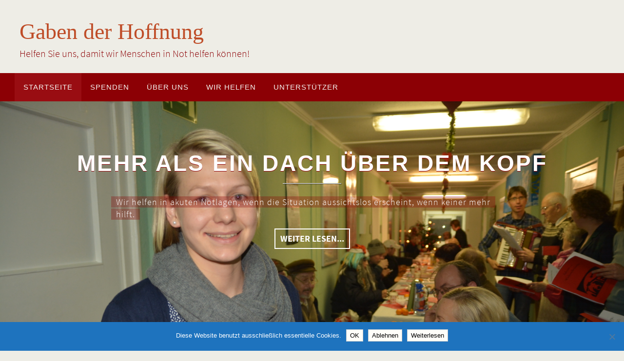

--- FILE ---
content_type: text/html; charset=UTF-8
request_url: https://gaben-der-hoffnung.de/page/7/
body_size: 17256
content:
<!DOCTYPE html>
<html lang="de">
<head>
<meta name="viewport" content="width=device-width, user-scalable=yes, initial-scale=1.0, minimum-scale=1.0, maximum-scale=3.0">
<meta http-equiv="Content-Type" content="text/html; charset=UTF-8" />
<link rel="profile" href="http://gmpg.org/xfn/11" />
<link rel="pingback" href="https://gaben-der-hoffnung.de/xmlrpc.php" />
<title>Gaben der Hoffnung &#8211; Seite 7 &#8211; Helfen Sie uns, damit wir Menschen in Not helfen können!</title>
<meta name='robots' content='max-image-preview:large' />
<link rel="alternate" type="application/rss+xml" title="Gaben der Hoffnung &raquo; Feed" href="https://gaben-der-hoffnung.de/feed/" />
<link rel="alternate" type="application/rss+xml" title="Gaben der Hoffnung &raquo; Kommentar-Feed" href="https://gaben-der-hoffnung.de/comments/feed/" />
<style id='wp-img-auto-sizes-contain-inline-css' type='text/css'>
img:is([sizes=auto i],[sizes^="auto," i]){contain-intrinsic-size:3000px 1500px}
/*# sourceURL=wp-img-auto-sizes-contain-inline-css */
</style>
<style id='wp-emoji-styles-inline-css' type='text/css'>

	img.wp-smiley, img.emoji {
		display: inline !important;
		border: none !important;
		box-shadow: none !important;
		height: 1em !important;
		width: 1em !important;
		margin: 0 0.07em !important;
		vertical-align: -0.1em !important;
		background: none !important;
		padding: 0 !important;
	}
/*# sourceURL=wp-emoji-styles-inline-css */
</style>
<style id='wp-block-library-inline-css' type='text/css'>
:root{--wp-block-synced-color:#7a00df;--wp-block-synced-color--rgb:122,0,223;--wp-bound-block-color:var(--wp-block-synced-color);--wp-editor-canvas-background:#ddd;--wp-admin-theme-color:#007cba;--wp-admin-theme-color--rgb:0,124,186;--wp-admin-theme-color-darker-10:#006ba1;--wp-admin-theme-color-darker-10--rgb:0,107,160.5;--wp-admin-theme-color-darker-20:#005a87;--wp-admin-theme-color-darker-20--rgb:0,90,135;--wp-admin-border-width-focus:2px}@media (min-resolution:192dpi){:root{--wp-admin-border-width-focus:1.5px}}.wp-element-button{cursor:pointer}:root .has-very-light-gray-background-color{background-color:#eee}:root .has-very-dark-gray-background-color{background-color:#313131}:root .has-very-light-gray-color{color:#eee}:root .has-very-dark-gray-color{color:#313131}:root .has-vivid-green-cyan-to-vivid-cyan-blue-gradient-background{background:linear-gradient(135deg,#00d084,#0693e3)}:root .has-purple-crush-gradient-background{background:linear-gradient(135deg,#34e2e4,#4721fb 50%,#ab1dfe)}:root .has-hazy-dawn-gradient-background{background:linear-gradient(135deg,#faaca8,#dad0ec)}:root .has-subdued-olive-gradient-background{background:linear-gradient(135deg,#fafae1,#67a671)}:root .has-atomic-cream-gradient-background{background:linear-gradient(135deg,#fdd79a,#004a59)}:root .has-nightshade-gradient-background{background:linear-gradient(135deg,#330968,#31cdcf)}:root .has-midnight-gradient-background{background:linear-gradient(135deg,#020381,#2874fc)}:root{--wp--preset--font-size--normal:16px;--wp--preset--font-size--huge:42px}.has-regular-font-size{font-size:1em}.has-larger-font-size{font-size:2.625em}.has-normal-font-size{font-size:var(--wp--preset--font-size--normal)}.has-huge-font-size{font-size:var(--wp--preset--font-size--huge)}.has-text-align-center{text-align:center}.has-text-align-left{text-align:left}.has-text-align-right{text-align:right}.has-fit-text{white-space:nowrap!important}#end-resizable-editor-section{display:none}.aligncenter{clear:both}.items-justified-left{justify-content:flex-start}.items-justified-center{justify-content:center}.items-justified-right{justify-content:flex-end}.items-justified-space-between{justify-content:space-between}.screen-reader-text{border:0;clip-path:inset(50%);height:1px;margin:-1px;overflow:hidden;padding:0;position:absolute;width:1px;word-wrap:normal!important}.screen-reader-text:focus{background-color:#ddd;clip-path:none;color:#444;display:block;font-size:1em;height:auto;left:5px;line-height:normal;padding:15px 23px 14px;text-decoration:none;top:5px;width:auto;z-index:100000}html :where(.has-border-color){border-style:solid}html :where([style*=border-top-color]){border-top-style:solid}html :where([style*=border-right-color]){border-right-style:solid}html :where([style*=border-bottom-color]){border-bottom-style:solid}html :where([style*=border-left-color]){border-left-style:solid}html :where([style*=border-width]){border-style:solid}html :where([style*=border-top-width]){border-top-style:solid}html :where([style*=border-right-width]){border-right-style:solid}html :where([style*=border-bottom-width]){border-bottom-style:solid}html :where([style*=border-left-width]){border-left-style:solid}html :where(img[class*=wp-image-]){height:auto;max-width:100%}:where(figure){margin:0 0 1em}html :where(.is-position-sticky){--wp-admin--admin-bar--position-offset:var(--wp-admin--admin-bar--height,0px)}@media screen and (max-width:600px){html :where(.is-position-sticky){--wp-admin--admin-bar--position-offset:0px}}

/*# sourceURL=wp-block-library-inline-css */
</style><style id='global-styles-inline-css' type='text/css'>
:root{--wp--preset--aspect-ratio--square: 1;--wp--preset--aspect-ratio--4-3: 4/3;--wp--preset--aspect-ratio--3-4: 3/4;--wp--preset--aspect-ratio--3-2: 3/2;--wp--preset--aspect-ratio--2-3: 2/3;--wp--preset--aspect-ratio--16-9: 16/9;--wp--preset--aspect-ratio--9-16: 9/16;--wp--preset--color--black: #000000;--wp--preset--color--cyan-bluish-gray: #abb8c3;--wp--preset--color--white: #ffffff;--wp--preset--color--pale-pink: #f78da7;--wp--preset--color--vivid-red: #cf2e2e;--wp--preset--color--luminous-vivid-orange: #ff6900;--wp--preset--color--luminous-vivid-amber: #fcb900;--wp--preset--color--light-green-cyan: #7bdcb5;--wp--preset--color--vivid-green-cyan: #00d084;--wp--preset--color--pale-cyan-blue: #8ed1fc;--wp--preset--color--vivid-cyan-blue: #0693e3;--wp--preset--color--vivid-purple: #9b51e0;--wp--preset--gradient--vivid-cyan-blue-to-vivid-purple: linear-gradient(135deg,rgb(6,147,227) 0%,rgb(155,81,224) 100%);--wp--preset--gradient--light-green-cyan-to-vivid-green-cyan: linear-gradient(135deg,rgb(122,220,180) 0%,rgb(0,208,130) 100%);--wp--preset--gradient--luminous-vivid-amber-to-luminous-vivid-orange: linear-gradient(135deg,rgb(252,185,0) 0%,rgb(255,105,0) 100%);--wp--preset--gradient--luminous-vivid-orange-to-vivid-red: linear-gradient(135deg,rgb(255,105,0) 0%,rgb(207,46,46) 100%);--wp--preset--gradient--very-light-gray-to-cyan-bluish-gray: linear-gradient(135deg,rgb(238,238,238) 0%,rgb(169,184,195) 100%);--wp--preset--gradient--cool-to-warm-spectrum: linear-gradient(135deg,rgb(74,234,220) 0%,rgb(151,120,209) 20%,rgb(207,42,186) 40%,rgb(238,44,130) 60%,rgb(251,105,98) 80%,rgb(254,248,76) 100%);--wp--preset--gradient--blush-light-purple: linear-gradient(135deg,rgb(255,206,236) 0%,rgb(152,150,240) 100%);--wp--preset--gradient--blush-bordeaux: linear-gradient(135deg,rgb(254,205,165) 0%,rgb(254,45,45) 50%,rgb(107,0,62) 100%);--wp--preset--gradient--luminous-dusk: linear-gradient(135deg,rgb(255,203,112) 0%,rgb(199,81,192) 50%,rgb(65,88,208) 100%);--wp--preset--gradient--pale-ocean: linear-gradient(135deg,rgb(255,245,203) 0%,rgb(182,227,212) 50%,rgb(51,167,181) 100%);--wp--preset--gradient--electric-grass: linear-gradient(135deg,rgb(202,248,128) 0%,rgb(113,206,126) 100%);--wp--preset--gradient--midnight: linear-gradient(135deg,rgb(2,3,129) 0%,rgb(40,116,252) 100%);--wp--preset--font-size--small: 13px;--wp--preset--font-size--medium: 20px;--wp--preset--font-size--large: 36px;--wp--preset--font-size--x-large: 42px;--wp--preset--spacing--20: 0.44rem;--wp--preset--spacing--30: 0.67rem;--wp--preset--spacing--40: 1rem;--wp--preset--spacing--50: 1.5rem;--wp--preset--spacing--60: 2.25rem;--wp--preset--spacing--70: 3.38rem;--wp--preset--spacing--80: 5.06rem;--wp--preset--shadow--natural: 6px 6px 9px rgba(0, 0, 0, 0.2);--wp--preset--shadow--deep: 12px 12px 50px rgba(0, 0, 0, 0.4);--wp--preset--shadow--sharp: 6px 6px 0px rgba(0, 0, 0, 0.2);--wp--preset--shadow--outlined: 6px 6px 0px -3px rgb(255, 255, 255), 6px 6px rgb(0, 0, 0);--wp--preset--shadow--crisp: 6px 6px 0px rgb(0, 0, 0);}:where(.is-layout-flex){gap: 0.5em;}:where(.is-layout-grid){gap: 0.5em;}body .is-layout-flex{display: flex;}.is-layout-flex{flex-wrap: wrap;align-items: center;}.is-layout-flex > :is(*, div){margin: 0;}body .is-layout-grid{display: grid;}.is-layout-grid > :is(*, div){margin: 0;}:where(.wp-block-columns.is-layout-flex){gap: 2em;}:where(.wp-block-columns.is-layout-grid){gap: 2em;}:where(.wp-block-post-template.is-layout-flex){gap: 1.25em;}:where(.wp-block-post-template.is-layout-grid){gap: 1.25em;}.has-black-color{color: var(--wp--preset--color--black) !important;}.has-cyan-bluish-gray-color{color: var(--wp--preset--color--cyan-bluish-gray) !important;}.has-white-color{color: var(--wp--preset--color--white) !important;}.has-pale-pink-color{color: var(--wp--preset--color--pale-pink) !important;}.has-vivid-red-color{color: var(--wp--preset--color--vivid-red) !important;}.has-luminous-vivid-orange-color{color: var(--wp--preset--color--luminous-vivid-orange) !important;}.has-luminous-vivid-amber-color{color: var(--wp--preset--color--luminous-vivid-amber) !important;}.has-light-green-cyan-color{color: var(--wp--preset--color--light-green-cyan) !important;}.has-vivid-green-cyan-color{color: var(--wp--preset--color--vivid-green-cyan) !important;}.has-pale-cyan-blue-color{color: var(--wp--preset--color--pale-cyan-blue) !important;}.has-vivid-cyan-blue-color{color: var(--wp--preset--color--vivid-cyan-blue) !important;}.has-vivid-purple-color{color: var(--wp--preset--color--vivid-purple) !important;}.has-black-background-color{background-color: var(--wp--preset--color--black) !important;}.has-cyan-bluish-gray-background-color{background-color: var(--wp--preset--color--cyan-bluish-gray) !important;}.has-white-background-color{background-color: var(--wp--preset--color--white) !important;}.has-pale-pink-background-color{background-color: var(--wp--preset--color--pale-pink) !important;}.has-vivid-red-background-color{background-color: var(--wp--preset--color--vivid-red) !important;}.has-luminous-vivid-orange-background-color{background-color: var(--wp--preset--color--luminous-vivid-orange) !important;}.has-luminous-vivid-amber-background-color{background-color: var(--wp--preset--color--luminous-vivid-amber) !important;}.has-light-green-cyan-background-color{background-color: var(--wp--preset--color--light-green-cyan) !important;}.has-vivid-green-cyan-background-color{background-color: var(--wp--preset--color--vivid-green-cyan) !important;}.has-pale-cyan-blue-background-color{background-color: var(--wp--preset--color--pale-cyan-blue) !important;}.has-vivid-cyan-blue-background-color{background-color: var(--wp--preset--color--vivid-cyan-blue) !important;}.has-vivid-purple-background-color{background-color: var(--wp--preset--color--vivid-purple) !important;}.has-black-border-color{border-color: var(--wp--preset--color--black) !important;}.has-cyan-bluish-gray-border-color{border-color: var(--wp--preset--color--cyan-bluish-gray) !important;}.has-white-border-color{border-color: var(--wp--preset--color--white) !important;}.has-pale-pink-border-color{border-color: var(--wp--preset--color--pale-pink) !important;}.has-vivid-red-border-color{border-color: var(--wp--preset--color--vivid-red) !important;}.has-luminous-vivid-orange-border-color{border-color: var(--wp--preset--color--luminous-vivid-orange) !important;}.has-luminous-vivid-amber-border-color{border-color: var(--wp--preset--color--luminous-vivid-amber) !important;}.has-light-green-cyan-border-color{border-color: var(--wp--preset--color--light-green-cyan) !important;}.has-vivid-green-cyan-border-color{border-color: var(--wp--preset--color--vivid-green-cyan) !important;}.has-pale-cyan-blue-border-color{border-color: var(--wp--preset--color--pale-cyan-blue) !important;}.has-vivid-cyan-blue-border-color{border-color: var(--wp--preset--color--vivid-cyan-blue) !important;}.has-vivid-purple-border-color{border-color: var(--wp--preset--color--vivid-purple) !important;}.has-vivid-cyan-blue-to-vivid-purple-gradient-background{background: var(--wp--preset--gradient--vivid-cyan-blue-to-vivid-purple) !important;}.has-light-green-cyan-to-vivid-green-cyan-gradient-background{background: var(--wp--preset--gradient--light-green-cyan-to-vivid-green-cyan) !important;}.has-luminous-vivid-amber-to-luminous-vivid-orange-gradient-background{background: var(--wp--preset--gradient--luminous-vivid-amber-to-luminous-vivid-orange) !important;}.has-luminous-vivid-orange-to-vivid-red-gradient-background{background: var(--wp--preset--gradient--luminous-vivid-orange-to-vivid-red) !important;}.has-very-light-gray-to-cyan-bluish-gray-gradient-background{background: var(--wp--preset--gradient--very-light-gray-to-cyan-bluish-gray) !important;}.has-cool-to-warm-spectrum-gradient-background{background: var(--wp--preset--gradient--cool-to-warm-spectrum) !important;}.has-blush-light-purple-gradient-background{background: var(--wp--preset--gradient--blush-light-purple) !important;}.has-blush-bordeaux-gradient-background{background: var(--wp--preset--gradient--blush-bordeaux) !important;}.has-luminous-dusk-gradient-background{background: var(--wp--preset--gradient--luminous-dusk) !important;}.has-pale-ocean-gradient-background{background: var(--wp--preset--gradient--pale-ocean) !important;}.has-electric-grass-gradient-background{background: var(--wp--preset--gradient--electric-grass) !important;}.has-midnight-gradient-background{background: var(--wp--preset--gradient--midnight) !important;}.has-small-font-size{font-size: var(--wp--preset--font-size--small) !important;}.has-medium-font-size{font-size: var(--wp--preset--font-size--medium) !important;}.has-large-font-size{font-size: var(--wp--preset--font-size--large) !important;}.has-x-large-font-size{font-size: var(--wp--preset--font-size--x-large) !important;}
/*# sourceURL=global-styles-inline-css */
</style>

<style id='classic-theme-styles-inline-css' type='text/css'>
/*! This file is auto-generated */
.wp-block-button__link{color:#fff;background-color:#32373c;border-radius:9999px;box-shadow:none;text-decoration:none;padding:calc(.667em + 2px) calc(1.333em + 2px);font-size:1.125em}.wp-block-file__button{background:#32373c;color:#fff;text-decoration:none}
/*# sourceURL=/wp-includes/css/classic-themes.min.css */
</style>
<link rel='stylesheet' id='cookie-notice-front-css' href='https://gaben-der-hoffnung.de/wp-content/plugins/cookie-notice/css/front.min.css?ver=2.5.11' type='text/css' media='all' />
<link rel='stylesheet' id='nirvana-fonts-css' href='https://gaben-der-hoffnung.de/wp-content/themes/nirvana/fonts/fontfaces.css?ver=1.6.4' type='text/css' media='all' />
<link rel='stylesheet' id='nirvana-style-css' href='https://gaben-der-hoffnung.de/wp-content/themes/nirvana/style.css?ver=1.6.4' type='text/css' media='all' />
<style id='nirvana-style-inline-css' type='text/css'>
 #header-container { width: 1200px; } #header-container, #access >.menu, #forbottom, #colophon, #footer-widget-area, #topbar-inner, .ppbox, #pp-afterslider #container, #breadcrumbs-box { max-width: 1200px; } @media (max-width: 800px) { #header-container {position: relative; } #branding {height: auto; } } #container.one-column { } #container.two-columns-right #secondary { width: 300px; float:right; } #container.two-columns-right #content { width: 760px; float: left; } /* fallback */ #container.two-columns-right #content { width: calc(100% - 380px); float: left; } #container.two-columns-left #primary { width: 300px; float: left; } #container.two-columns-left #content { width: 760px; float: right; } /* fallback */ #container.two-columns-left #content { width: -moz-calc(100% - 380px); float: right; width: -webkit-calc(100% - 380px ); width: calc(100% - 380px); } #container.three-columns-right .sidey { width: 150px; float: left; } #container.three-columns-right #primary { margin-left: 80px; margin-right: 80px; } #container.three-columns-right #content { width: 680px; float: left; } /* fallback */ #container.three-columns-right #content { width: -moz-calc(100% - 460px); float: left; width: -webkit-calc(100% - 460px); width: calc(100% - 460px); } #container.three-columns-left .sidey { width: 150px; float: left; } #container.three-columns-left #secondary{ margin-left: 80px; margin-right: 80px; } #container.three-columns-left #content { width: 680px; float: right;} /* fallback */ #container.three-columns-left #content { width: -moz-calc(100% - 460px); float: right; width: -webkit-calc(100% - 460px); width: calc(100% - 460px); } #container.three-columns-sided .sidey { width: 150px; float: left; } #container.three-columns-sided #secondary{ float:right; } #container.three-columns-sided #content { width: 680px; float: right; /* fallback */ width: -moz-calc(100% - 460px); float: right; width: -webkit-calc(100% - 460px); float: right; width: calc(100% - 460px); float: right; margin: 0 230px 0 -1140px; } body { font-family: "Source Sans Pro"; } #content h1.entry-title a, #content h2.entry-title a, #content h1.entry-title, #content h2.entry-title { font-family: "Allgemeine Schriftart"; } .widget-title, .widget-title a { line-height: normal; font-family: "Open Sans"; } .widget-container, .widget-container a { font-family: Allgemeine Schriftart; } .entry-content h1, .entry-content h2, .entry-content h3, .entry-content h4, .entry-content h5, .entry-content h6, .nivo-caption h2, #front-text1 h1, #front-text2 h1, h3.column-header-image, #comments #reply-title { font-family: Futura, "Century Gothic", AppleGothic, sans-serif; } #site-title span a { font-family: "Allgemeine Schriftart"; } #access ul li a, #access ul li a span { font-family: Futura, "Century Gothic", AppleGothic, sans-serif; } /* general */ body { color: #444444; background-color: #EEEDE6 } a { color: #B52C00; } a:hover, .entry-meta span a:hover, .comments-link a:hover, body.coldisplay2 #front-columns a:active { color: #8C0005; } a:active { background-color: #8C0005; color: #FFFEF9; } .entry-meta a:hover, .widget-container a:hover, .footer2 a:hover { border-bottom-color: #CCCCCC; } .sticky h2.entry-title a { background-color: #B52C00; color: #FFFEF9; } #header { ; } #site-title span a { color: #BF4D28; } #site-description { color: #8C0005; } .socials a:hover .socials-hover { background-color: #D6341D; } .socials .socials-hover { background-color: #8C0005; } /* Main menu top level */ #access a, #nav-toggle span { color: #f6f5f1; } #access, #nav-toggle, #access ul li { background-color: #8C0005; } #access > .menu > ul > li > a > span { } #access ul li:hover { background-color: #760004; color: #e3e0d4; } #access ul > li.current_page_item , #access ul > li.current-menu-item, #access ul > li.current_page_ancestor , #access ul > li.current-menu-ancestor { background-color: #990d12; } /* Main menu Submenus */ #access ul ul li, #access ul ul { background-color: #760004; } #access ul ul li a { color: #e3e0d4; } #access ul ul li:hover { background-color: #840e12; } #breadcrumbs { background-color: #e4e3dc; } #access ul ul li.current_page_item, #access ul ul li.current-menu-item, #access ul ul li.current_page_ancestor, #access ul ul li.current-menu-ancestor { background-color: #840e12; } /* top menu */ #topbar { background-color: #A9A17A; border-bottom-color: #958d66; } .menu-header-search .searchform { background: #F7F7F7; } .topmenu ul li a, .search-icon:before { color: #E5E5E5; } .topmenu ul li a:hover { background-color: #99916a; } .search-icon:hover:before { color: #B52C00; } /* main */ #main { background-color: #FFFEF9; } #author-info, .page-title, #entry-author-info { border-color: #CCCCCC; } .page-title-text { border-color: #8C0005; } .page-title span { border-color: #B52C00; } #entry-author-info #author-avatar, #author-info #author-avatar { border-color: #EEEEEE; } .avatar-container:before { background-color: #8C0005; } .sidey .widget-container { color: #333333; ; } .sidey .widget-title { color: #A9A17A; ; border-color: #CCCCCC; } .sidey .widget-container a { ; } .sidey .widget-container a:hover { ; } .widget-title span { border-color: #A9A17A; } .entry-content h1, .entry-content h2, .entry-content h3, .entry-content h4, .entry-content h5, .entry-content h6 { color: #A9A17A; } .entry-title, .entry-title a{ color: #A9A17A; } .entry-title a:hover { color: #99999; } #content span.entry-format { color: #CCCCCC; } /* footer */ #footer { color: #FFFEF9; ; } #footer2 { color: #FFFEF9; background-color: #A9A17A; } #sfooter-full { background-color: #a49c75; } .footermenu ul li { border-color: #b8b089; } .footermenu ul li:hover { border-color: #ccc49d; } #colophon a { ; } #colophon a:hover { ; } #footer2 a, .footermenu ul li:after { ; } #footer2 a:hover { ; } #footer .widget-container { color: #444; ; } #footer .widget-title { color: #A9A17A; ; border-color:#CCCCCC; } /* buttons */ a.continue-reading-link { color: #B52C00; border-color: #B52C00; } a.continue-reading-link:hover { background-color: #B52C00; color: #EEEDE6; } #cryout_ajax_more_trigger { border: 1px solid #CCCCCC; } #cryout_ajax_more_trigger:hover { background-color: #F7F7F7; } a.continue-reading-link i.crycon-right-dir { color: #B52C00 } a.continue-reading-link:hover i.crycon-right-dir { color: #EEEDE6 } .page-link a, .page-link > span > em { border-color: #CCCCCC } .columnmore a { background: #8C0005; color:#F7F7F7 } .columnmore a:hover { background: #B52C00; } .file, .button, input[type="submit"], input[type="reset"], #respond .form-submit input#submit { background-color: #FFFEF9; border-color: #CCCCCC; } .button:hover, #respond .form-submit input#submit:hover { background-color: #F7F7F7; } .entry-content tr th, .entry-content thead th { color: #A9A17A; } .entry-content tr th { background-color: #B52C00; color:#FFFEF9; } .entry-content tr.even { background-color: #F7F7F7; } hr { border-color: #EEEEEE; } input[type="text"], input[type="password"], input[type="email"], input[type="color"], input[type="date"], input[type="datetime"], input[type="datetime-local"], input[type="month"], input[type="number"], input[type="range"], input[type="search"], input[type="tel"], input[type="time"], input[type="url"], input[type="week"], textarea, select { border-color: #CCCCCC #EEEEEE #EEEEEE #CCCCCC; color: #444444; } input[type="submit"], input[type="reset"] { color: #444444; } input[type="text"]:hover, input[type="password"]:hover, input[type="email"]:hover, input[type="color"]:hover, input[type="date"]:hover, input[type="datetime"]:hover, input[type="datetime-local"]:hover, input[type="month"]:hover, input[type="number"]:hover, input[type="range"]:hover, input[type="search"]:hover, input[type="tel"]:hover, input[type="time"]:hover, input[type="url"]:hover, input[type="week"]:hover, textarea:hover { background-color: rgba(247,247,247,0.4); } .entry-content pre { background-color: #F7F7F7; border-color: rgba(181,44,0,0.1); } abbr, acronym { border-color: #444444; } .comment-meta a { color: #999999; } #respond .form-allowed-tags { color: #999999; } .comment .reply a { border-color: #EEEEEE; } .comment .reply a:hover { color: #B52C00; } .entry-meta { border-color: #EEEEEE; } .entry-meta .crycon-metas:before { color: #CCCCCC; } .entry-meta span a, .comments-link a { color: #666666; } .entry-meta span a:hover, .comments-link a:hover { ; } .entry-meta span, .entry-utility span, .footer-tags { color: #c1c1c1; } .nav-next a, .nav-previous a{ background-color:#f8f7f2; } .nav-next a:hover, .nav-previous a:hover { background-color: #B52C00; color:#FFFEF9; } .pagination { border-color: #ededed; } .pagination a:hover { background-color: #8C0005; color: #FFFEF9; } h3#comments-title { border-color: #CCCCCC; } h3#comments-title span { background-color: #B52C00; color: #FFFEF9; } .comment-details { border-color: #EEEEEE; } .searchform input[type="text"] { color: #999999; } .searchform:after { background-color: #B52C00; } .searchform:hover:after { background-color: #8C0005; } .searchsubmit[type="submit"]{ color: #F7F7F7; } li.menu-main-search .searchform .s { background-color: #EEEDE6; } li.menu-main-search .searchsubmit[type="submit"] { color: #999999; } .caption-accented .wp-caption { background-color:rgba(181,44,0,0.8); color:#FFFEF9; } .nirvana-image-one .entry-content img[class*='align'], .nirvana-image-one .entry-summary img[class*='align'], .nirvana-image-two .entry-content img[class*='align'], .nirvana-image-two .entry-summary img[class*='align'] .nirvana-image-one .entry-content [class*='wp-block'][class*='align'] img, .nirvana-image-one .entry-summary [class*='wp-block'][class*='align'] img, .nirvana-image-two .entry-content [class*='wp-block'][class*='align'] img, .nirvana-image-two .entry-summary [class*='wp-block'][class*='align'] img { border-color: #B52C00; } html { font-size: 17px; line-height: 1.7; } .entry-content, .entry-summary, .ppbox { text-align:inherit ; } .entry-content, .entry-summary, .widget-container, .ppbox, .navigation { ; } #content h1.entry-title, #content h2.entry-title, .woocommerce-page h1.page-title { font-size: 36px; } .widget-title, .widget-title a { font-size: 24px; } .widget-container, .widget-container a { font-size: 18px; } #content h1, #pp-afterslider h1 { font-size: 32px; } #content h2, #pp-afterslider h2 { font-size: 28px; } #content h3, #pp-afterslider h3 { font-size: 24px; } #content h4, #pp-afterslider h4 { font-size: 20px; } #content h5, #pp-afterslider h5 { font-size: 16px; } #content h6, #pp-afterslider h6 { font-size: 12px; } #site-title span a { font-size: 46px; } #access ul li a { font-size: 15px; } #access ul ul ul a { font-size: 14px; } #respond .form-allowed-tags { display: none; } .nocomments, .nocomments2 { display: none; } .comments-link span { display: none; } article footer.entry-meta { display: none; } article .entry-header .entry-meta { display: none; } .entry-content p, .entry-content ul, .entry-content ol, .entry-content dd, .entry-content pre, .entry-content hr, .commentlist p, .entry-summary p { margin-bottom: 1.0em; } #header-container > div { margin: 35px 0 0 0px; } #toTop:hover .crycon-back2top:before { color: #8C0005; } #main { margin-top: 5px; } #forbottom { padding-left: 0px; padding-right: 0px; } #header-widget-area { width: 33%; } #branding { height:150px; } 
 #topbar { display: none; } .slider-wrapper { max-height: 600px; background: #eeeeee; } .nivo-caption h2 { font-size: 66px; text-transform: uppercase; } .slide-text { font-size: 24px; } #frontpage .theme-default .nivoSlider .readmore a { font-size: 18px; } #pp-texttop { background-color: #f6f5f1; } #front-columns-box { background-color: #fff; } #pp-textmiddle { background-color: #e3e0d4; } #pp-textbottom { background: #c8c3aa; } #slider { max-width: 2000px; max-height: 600px; } .theme-default .nivo-controlNav { bottom: 20px; } #front-text1 h2, #front-text2 h2, #front-text5 h2, #front-columns h2 { color: #8C0005; font-size: 35px; line-height: 42px; } #front-columns > div, #front-columns > li { width: 33.133333333333%; margin: 0 0.3% 0.3% 0; } #front-columns > div.column3, #front-columns > li:nth-child(3n+1) { margin-right: 0; } .column-image { max-width:400px; margin: 0 auto; } .column-image img { max-width:400px; max-height: 311px; } .coldisplay1 .column-image-inside { background: rgba(140,0,5,0.7); } .coldisplay1 .column-image-inside:hover { background: rgba(140,0,5,0.9); } .nivo-caption .inline-slide-text { background-color: rgba(140,0,5, 0.3); -moz-box-shadow: 10px 0 0 rgba(140,0,5, 0.3), -10px 0 0 rgba(140,0,5, 0.3); -webkit-box-shadow: 10px 0 0 rgba(140,0,5, 0.3), -10px 0 0 rgba(140,0,5, 0.3); box-shadow: 10px 0 0 rgba(140,0,5, 0.3), -10px 0 0 rgba(140,0,5, 0.3); -webkit-box-decoration-break: clone; -moz-box-decoration-break: clone; box-decoration-break: clone; } .nivo-caption h2{ -moz-text-shadow: 0 1px 0px #8C0005; -webkit-text-shadow: 0 1px 0px #8C0005; text-shadow: 0 1px 0px #8C0005; } .nivo-caption, .nivo-caption a { color: #ffffff; } .theme-default .nivo-directionNav a { background-color:#FFFFFF; } .slider-bullets .nivo-controlNav a { border: 2px solid #FFFFFF; } .slider-bullets .nivo-controlNav a:hover { background-color: #8C0005; } .slider-bullets .nivo-controlNav a.active { background-color: #B52C00; } .slider-numbers .nivo-controlNav a { background-color:#FFFFFF; } .slider-numbers .nivo-controlNav a:hover { color: #B52C00; } .slider-numbers .nivo-controlNav a.active { color:#B52C00; } h5.column-header-image { color: #B52C00; } .columnmore { background-color: #EEEDE6; } #front-columns h3.column-header-noimage { background: #FFFEF9; } 
/*# sourceURL=nirvana-style-inline-css */
</style>
<link rel='stylesheet' id='nirvana-mobile-css' href='https://gaben-der-hoffnung.de/wp-content/themes/nirvana/styles/style-mobile.css?ver=1.6.4' type='text/css' media='all' />
<script type="text/javascript" src="https://gaben-der-hoffnung.de/wp-includes/js/jquery/jquery.min.js?ver=3.7.1" id="jquery-core-js"></script>
<script type="text/javascript" src="https://gaben-der-hoffnung.de/wp-includes/js/jquery/jquery-migrate.min.js?ver=3.4.1" id="jquery-migrate-js"></script>
<link rel="https://api.w.org/" href="https://gaben-der-hoffnung.de/wp-json/" /><link rel="EditURI" type="application/rsd+xml" title="RSD" href="https://gaben-der-hoffnung.de/xmlrpc.php?rsd" />
<meta name="generator" content="WordPress 6.9" />
<link rel="icon" href="https://gaben-der-hoffnung.de/wp-content/uploads/2016/11/cropped-GDH-Logo-32x32.jpg" sizes="32x32" />
<link rel="icon" href="https://gaben-der-hoffnung.de/wp-content/uploads/2016/11/cropped-GDH-Logo-192x192.jpg" sizes="192x192" />
<link rel="apple-touch-icon" href="https://gaben-der-hoffnung.de/wp-content/uploads/2016/11/cropped-GDH-Logo-180x180.jpg" />
<meta name="msapplication-TileImage" content="https://gaben-der-hoffnung.de/wp-content/uploads/2016/11/cropped-GDH-Logo-270x270.jpg" />
<!--[if lt IE 9]>
<script>
document.createElement('header');
document.createElement('nav');
document.createElement('section');
document.createElement('article');
document.createElement('aside');
document.createElement('footer');
</script>
<![endif]-->
</head>
<body class="home blog paged paged-7 wp-theme-nirvana cookies-not-set nirvana-image-one caption-simple magazine-layout presentation-page coldisplay0 nirvana-comment-placeholders nirvana-menu-left">

		<a class="skip-link screen-reader-text" href="#main" title="Zum Inhalt springen"> Zum Inhalt springen </a>
	
<div id="wrapper" class="hfeed">
<div id="topbar" ><div id="topbar-inner">  </div></div>
<div class="socials" id="srights">
			<a  target="_blank"  href="http://www.rostocker-stadtmission.de"
			class="socialicons social-AboutMe" title="Diakonie Rostocker Stadtmission e.V.">
				<img alt="AboutMe" src="https://gaben-der-hoffnung.de/wp-content/themes/nirvana/images/socials/AboutMe.png" />
			</a>
			<a  target="_blank"  href="mailto:spendenaktion@rostocker-stadtmission.de"
			class="socialicons social-Mail" title="Senden Sie uns eine E-Mail">
				<img alt="Mail" src="https://gaben-der-hoffnung.de/wp-content/themes/nirvana/images/socials/Mail.png" />
			</a></div>
<div id="header-full">
	<header id="header">
		<div id="masthead">
					<div id="branding" role="banner" >
				<div id="header-container"><div class="site-identity"><h1 id="site-title"><span> <a href="https://gaben-der-hoffnung.de/" title="Gaben der Hoffnung" rel="home">Gaben der Hoffnung</a> </span></h1><div id="site-description" >Helfen Sie uns, damit wir Menschen in Not helfen können!</div></div></div>								<div style="clear:both;"></div>
			</div><!-- #branding -->
			<button id="nav-toggle"><span>&nbsp;</span></button>
			<nav id="access" class="jssafe" role="navigation">
					<div class="skip-link screen-reader-text"><a href="#content" title="Zum Inhalt springen">Zum Inhalt springen</a></div>
	<div class="menu"><ul id="prime_nav" class="menu"><li id="menu-item-459" class="menu-item menu-item-type-custom menu-item-object-custom current-menu-item menu-item-home menu-item-459"><a href="http://gaben-der-hoffnung.de"><span>Startseite</span></a></li>
<li id="menu-item-462" class="menu-item menu-item-type-post_type menu-item-object-page menu-item-462"><a href="https://gaben-der-hoffnung.de/online-spenden/"><span>Spenden</span></a></li>
<li id="menu-item-460" class="menu-item menu-item-type-post_type menu-item-object-page menu-item-460"><a href="https://gaben-der-hoffnung.de/about_us/"><span>Über uns</span></a></li>
<li id="menu-item-461" class="menu-item menu-item-type-post_type menu-item-object-page menu-item-461"><a href="https://gaben-der-hoffnung.de/wir-helfen/"><span>Wir helfen</span></a></li>
<li id="menu-item-463" class="menu-item menu-item-type-post_type menu-item-object-page menu-item-463"><a href="https://gaben-der-hoffnung.de/support/"><span>Unterstützer</span></a></li>
</ul></div>			</nav><!-- #access -->


		</div><!-- #masthead -->
	</header><!-- #header -->
</div><!-- #header-full -->

<div style="clear:both;height:0;"> </div>
<div id="main">
		<div id="toTop"><i class="crycon-back2top"></i> </div>	<div  id="forbottom" >
		
		<div style="clear:both;"> </div>
	<div id="frontpage">
			<div class="slider-wrapper theme-default slider-navhover slider-bullets">
		 <div class="ribbon"></div>
		 <div id="slider" class="nivoSlider">
						<a href="http://gaben-der-hoffnung.de/?page_id=2">
					<img src="http://gaben-der-hoffnung.de/wp-content/uploads/2016/11/GDH01.jpg" data-thumb="http://gaben-der-hoffnung.de/wp-content/uploads/2016/11/GDH01.jpg" alt="Mehr als ein Dach über dem Kopf" title="#caption0"  />
				</a>		 				<a href="http://gaben-der-hoffnung.de/?page_id=46">
					<img src="http://gaben-der-hoffnung.de/wp-content/uploads/2016/11/iStock-487786982.jpg" data-thumb="http://gaben-der-hoffnung.de/wp-content/uploads/2016/11/iStock-487786982.jpg" alt="Hoffnung und Freude schenken..." title="#caption1"  />
				</a>		 				<a href="http://gaben-der-hoffnung.de/?page_id=44">
					<img src="http://gaben-der-hoffnung.de/wp-content/uploads/2016/11/Kaeltebus_0297_RGB.jpg" data-thumb="http://gaben-der-hoffnung.de/wp-content/uploads/2016/11/Kaeltebus_0297_RGB.jpg" alt="Wir helfen!" title="#caption2"  />
				</a>		 				<a href="http://gaben-der-hoffnung.de/?page_id=88">
					<img src="https://gaben-der-hoffnung.de/wp-content/uploads/2024/02/gdh-kind.png" data-thumb="https://gaben-der-hoffnung.de/wp-content/uploads/2024/02/gdh-kind.png" alt="Spenden helfen." title="#caption3"  />
				</a>		 		 </div>
		 				<div id="caption0" class="nivo-html-caption">
					<h2> Mehr als ein Dach über dem Kopf</h2>
					<div class="slider-text-separator"></div>
					<div class="slide-text"> <div class="inline-slide-text"> Wir helfen in akuten Notlagen, wenn die Situation aussichtslos erscheint, wenn keiner mehr hilft.</div> </div>
										<div class="readmore">
						<a href="http://gaben-der-hoffnung.de/?page_id=2">Weiter lesen... <i class="column-arrow"></i> </a>
					</div>
									</div>

						<div id="caption1" class="nivo-html-caption">
					<h2> Hoffnung und Freude schenken...</h2>
					<div class="slider-text-separator"></div>
					<div class="slide-text"> <div class="inline-slide-text"> Die jährliche Spendenaktion der Rostocker Stadtmission hilft bedürftigen Menschen. Es sind Familien mit Kindern, Obdachlose und Flüchtlinge...</div> </div>
										<div class="readmore">
						<a href="http://gaben-der-hoffnung.de/?page_id=46">Weiter lesen... <i class="column-arrow"></i> </a>
					</div>
									</div>

						<div id="caption2" class="nivo-html-caption">
					<h2> Wir helfen!</h2>
					<div class="slider-text-separator"></div>
					<div class="slide-text"> <div class="inline-slide-text"> Wir spenden Trost, Zuversicht, Geborgenheit... Spenden Sie Hoffnung! Helfen Sie uns, damit wir helfen können.</div> </div>
										<div class="readmore">
						<a href="http://gaben-der-hoffnung.de/?page_id=44">Weiter lesen... <i class="column-arrow"></i> </a>
					</div>
									</div>

						<div id="caption3" class="nivo-html-caption">
					<h2> Spenden helfen.</h2>
					<div class="slider-text-separator"></div>
					<div class="slide-text"> <div class="inline-slide-text"> Mit Ihrer Spende helfen Sie uns zu helfen und zusätzliche Angebote zu ermöglichen. DANKE!!!</div> </div>
										<div class="readmore">
						<a href="http://gaben-der-hoffnung.de/?page_id=88">Weiter lesen... <i class="column-arrow"></i> </a>
					</div>
									</div>

				 </div>
	
		<div id="pp-afterslider" class="entry-content">
		
	<section id="container" class="one-column ">

		<div id="content" role="main">

		
	<article id="post-413" class="post-413 post type-post status-publish format-standard has-post-thumbnail hentry category-allgemein">
				
		<header class="entry-header">			
			<h2 class="entry-title">
				<a href="https://gaben-der-hoffnung.de/413/" title="Permalink zu Geschenke für bedürftige Kinder" rel="bookmark">Geschenke für bedürftige Kinder</a>
			</h2>
						<div class="entry-meta">
							</div><!-- .entry-meta -->	
		</header><!-- .entry-header -->
		
										
						<div class="entry-summary">
							<a href="https://gaben-der-hoffnung.de/413/" title="Geschenke für bedürftige Kinder"><img width="200" height="200" src="https://gaben-der-hoffnung.de/wp-content/uploads/2018/01/IMG_0459-200x200.jpg" class="alignleft post_thumbnail wp-post-image" alt="" decoding="async" srcset="https://gaben-der-hoffnung.de/wp-content/uploads/2018/01/IMG_0459-200x200.jpg 200w, https://gaben-der-hoffnung.de/wp-content/uploads/2018/01/IMG_0459-150x150.jpg 150w" sizes="(max-width: 200px) 100vw, 200px" /></a>							<p>OZ Rostock, 16.12.2017 Hilfsfond Gaben der Hoffnung organisiert Weihnachtsfeier im Bürgerbüro LICHTENHAGEN. Am Donnerstag blickten 42 Kinder gespannt auf die G eschenke unter dem reichlich geschmückten Weihnachtsbaum. Wie schon im Jahr 2016 konnte dank des Hilfsfonds Gaben der Hoffnung der Rostocker Stadtmission und zahlreicher Spender eine Kinderweihnachtsfeier im Bürgerbüro Treffpunkt.LEBEN…</p>
<p> <a class="continue-reading-link" href="https://gaben-der-hoffnung.de/413/"><span>Weiter lesen&#8230;</span><i class="crycon-right-dir"></i></a> </p>
						</div><!-- .entry-summary --> 
						
		<footer class="entry-meta">
					</footer>
	</article><!-- #post-413 -->
	

	<article id="post-407" class="post-407 post type-post status-publish format-standard has-post-thumbnail hentry category-allgemein">
				
		<header class="entry-header">			
			<h2 class="entry-title">
				<a href="https://gaben-der-hoffnung.de/weihnachtsessen-fuer-obdachlose-menschen/" title="Permalink zu Weihnachtsessen für obdachlose Menschen" rel="bookmark">Weihnachtsessen für obdachlose Menschen</a>
			</h2>
						<div class="entry-meta">
							</div><!-- .entry-meta -->	
		</header><!-- .entry-header -->
		
										
						<div class="entry-summary">
							<a href="https://gaben-der-hoffnung.de/weihnachtsessen-fuer-obdachlose-menschen/" title="Weihnachtsessen für obdachlose Menschen"><img width="200" height="200" src="https://gaben-der-hoffnung.de/wp-content/uploads/2018/01/IMG_0507-200x200.jpg" class="alignleft post_thumbnail wp-post-image" alt="" decoding="async" srcset="https://gaben-der-hoffnung.de/wp-content/uploads/2018/01/IMG_0507-200x200.jpg 200w, https://gaben-der-hoffnung.de/wp-content/uploads/2018/01/IMG_0507-150x150.jpg 150w" sizes="(max-width: 200px) 100vw, 200px" /></a>							<p>Ostsee Anzeiger, 13.12.2017 Round Table unterstützt Rostocker Stadtmission REUTERSHAGEN. Gespannt erwarten die Bewohner des Integrativen Betreuungszentrums den 19. Dezember. Dann ist es wieder so weit: Bei guter Gulaschsuppe, Stollen, Kerzenschein und Chormusik der Kirchengemeinde Luther-St.-Andreas genießen die Frauen und Männer im Integrativen Betreuungszentrum einen besinnlichen Nachmittag. Es gibt Geschenke und…</p>
<p> <a class="continue-reading-link" href="https://gaben-der-hoffnung.de/weihnachtsessen-fuer-obdachlose-menschen/"><span>Weiter lesen&#8230;</span><i class="crycon-right-dir"></i></a> </p>
						</div><!-- .entry-summary --> 
						
		<footer class="entry-meta">
					</footer>
	</article><!-- #post-407 -->
	

	<article id="post-396" class="post-396 post type-post status-publish format-standard hentry category-allgemein">
				
		<header class="entry-header">			
			<h2 class="entry-title">
				<a href="https://gaben-der-hoffnung.de/firmen-spenden-fuer-obdachlose/" title="Permalink zu Firmen spenden für Obdachlose!" rel="bookmark">Firmen spenden für Obdachlose!</a>
			</h2>
						<div class="entry-meta">
							</div><!-- .entry-meta -->	
		</header><!-- .entry-header -->
		
										
						<div class="entry-summary">
							<a title="Firmen spenden für Obdachlose!" href="https://gaben-der-hoffnung.de/firmen-spenden-fuer-obdachlose/" >
			<img width="200" title="" alt="" class="alignleft post_thumbnail" src="https://gaben-der-hoffnung.de/wp-content/uploads/2017/12/duck-2957809_1920-200x200.jpg"></a>							<p>Nun ist neben der eigentlichen Weihnachtsfeier am 19. Dezember auch das Essen an den Festtagen gesichert. Mit einer Spende an den Wohltat e.V. hat die Kanzlei KLOPSCH &amp; PARTNER RECHTSANWÄLTE mbB das kostenlose Essen an der Festtagen 24., 25. und 26. Dezember 2017 für die Angebote im Nachtasyl Männer Am Güterbahnhof, die Übernachtungsunterkunft…</p>
<p> <a class="continue-reading-link" href="https://gaben-der-hoffnung.de/firmen-spenden-fuer-obdachlose/"><span>Weiter lesen&#8230;</span><i class="crycon-right-dir"></i></a> </p>
						</div><!-- .entry-summary --> 
						
		<footer class="entry-meta">
					</footer>
	</article><!-- #post-396 -->
	

	<article id="post-392" class="post-392 post type-post status-publish format-standard has-post-thumbnail hentry category-allgemein">
				
		<header class="entry-header">			
			<h2 class="entry-title">
				<a href="https://gaben-der-hoffnung.de/vorweihnachtliches-festessen-fuer-obdachlose-frauen-und-maenner/" title="Permalink zu Vorweihnachtliches Festessen für obdachlose Frauen und Männer" rel="bookmark">Vorweihnachtliches Festessen für obdachlose Frauen und Männer</a>
			</h2>
						<div class="entry-meta">
							</div><!-- .entry-meta -->	
		</header><!-- .entry-header -->
		
										
						<div class="entry-summary">
							<a href="https://gaben-der-hoffnung.de/vorweihnachtliches-festessen-fuer-obdachlose-frauen-und-maenner/" title="Vorweihnachtliches Festessen für obdachlose Frauen und Männer"><img width="200" height="200" src="https://gaben-der-hoffnung.de/wp-content/uploads/2017/12/IMG_4962-200x200.jpg" class="alignleft post_thumbnail wp-post-image" alt="" decoding="async" srcset="https://gaben-der-hoffnung.de/wp-content/uploads/2017/12/IMG_4962-200x200.jpg 200w, https://gaben-der-hoffnung.de/wp-content/uploads/2017/12/IMG_4962-150x150.jpg 150w" sizes="(max-width: 200px) 100vw, 200px" /></a>							<p>Round Table Rostock engagiert sich für Bedürftige Gespannt blicken die Bewohnerinnen und Bewohner des Integrativen Betreuungszentrums auf den 19. Dezember. Dann ist es wieder so weit: bei festlicher Gulaschsuppe, Stollen, Kerzenschein und Chormusik der Kirchengemeinde Luther-St.-Andreas genießen die Frauen und Männer im Integrativen Betreuungszentrum einen besinnlichen Nachmittag. Es gibt Geschenke…</p>
<p> <a class="continue-reading-link" href="https://gaben-der-hoffnung.de/vorweihnachtliches-festessen-fuer-obdachlose-frauen-und-maenner/"><span>Weiter lesen&#8230;</span><i class="crycon-right-dir"></i></a> </p>
						</div><!-- .entry-summary --> 
						
		<footer class="entry-meta">
					</footer>
	</article><!-- #post-392 -->
	

	<article id="post-389" class="post-389 post type-post status-publish format-standard hentry category-allgemein">
				
		<header class="entry-header">			
			<h2 class="entry-title">
				<a href="https://gaben-der-hoffnung.de/selbsthilfe-mit-kunst/" title="Permalink zu Selbsthilfe mit Kunst&#8230;" rel="bookmark">Selbsthilfe mit Kunst&#8230;</a>
			</h2>
						<div class="entry-meta">
							</div><!-- .entry-meta -->	
		</header><!-- .entry-header -->
		
										
						<div class="entry-summary">
							<a title="Selbsthilfe mit Kunst&#8230;" href="https://gaben-der-hoffnung.de/selbsthilfe-mit-kunst/" >
			<img width="200" title="" alt="" class="alignleft post_thumbnail" src="https://gaben-der-hoffnung.de/wp-content/uploads/2017/12/IMG_1678-200x200.jpg"></a>							<p>Werkstatt des Integrativen Betreuungszentrums IBZ unterstützt Aktion des Round Table Eigens für die Weihnachtsaktion des Round Table Rostock (RT) zugunsten der Gaben der Hoffnung haben Bewohner des IBZ weihnachtliche Holzhäuser gebaut. Diese werden nun an den Samstagen im Advent am Glühweinstand des RT am Lillebo gegen eine Spende abgegeben. &#8222;Wahre Kunstwerke…</p>
<p> <a class="continue-reading-link" href="https://gaben-der-hoffnung.de/selbsthilfe-mit-kunst/"><span>Weiter lesen&#8230;</span><i class="crycon-right-dir"></i></a> </p>
						</div><!-- .entry-summary --> 
						
		<footer class="entry-meta">
					</footer>
	</article><!-- #post-389 -->
	

	<article id="post-380" class="post-380 post type-post status-publish format-standard hentry category-allgemein">
				
		<header class="entry-header">			
			<h2 class="entry-title">
				<a href="https://gaben-der-hoffnung.de/grosse-kinderaugen-erwarten-gespannt-vorweihnachtliche-geschenke/" title="Permalink zu Große Kinderaugen erwarten gespannt vorweihnachtliche Geschenke" rel="bookmark">Große Kinderaugen erwarten gespannt vorweihnachtliche Geschenke</a>
			</h2>
						<div class="entry-meta">
							</div><!-- .entry-meta -->	
		</header><!-- .entry-header -->
		
										
						<div class="entry-summary">
							<a title="Große Kinderaugen erwarten gespannt vorweihnachtliche Geschenke" href="https://gaben-der-hoffnung.de/grosse-kinderaugen-erwarten-gespannt-vorweihnachtliche-geschenke/" >
			<img width="200" title="" alt="" class="alignleft post_thumbnail" src="https://gaben-der-hoffnung.de/wp-content/uploads/2017/12/GabenDerHoffnung_Kinderweihnachtsfeier_RSM_2016-e1512399825531-200x200.jpg"></a>							<p>LICHTENHAGEN. Am 14. Dezember ist es wieder so weit: 35 Augenpaare blicken gespannt auf die Geschenke unter dem reichgeschmückten Weihnachtsbaum. Man kann förmlich lesen, welche Gedanken durch die Köpfe der Kinder schießen „Bekomme ich meinen Weihnachtswunsch? Bitte, lieber Weihnachtsmann, lass es das ferngesteuerte Auto sein, das ich mir schon so…</p>
<p> <a class="continue-reading-link" href="https://gaben-der-hoffnung.de/grosse-kinderaugen-erwarten-gespannt-vorweihnachtliche-geschenke/"><span>Weiter lesen&#8230;</span><i class="crycon-right-dir"></i></a> </p>
						</div><!-- .entry-summary --> 
						
		<footer class="entry-meta">
					</footer>
	</article><!-- #post-380 -->
	

	<article id="post-373" class="post-373 post type-post status-publish format-standard has-post-thumbnail hentry category-allgemein">
				
		<header class="entry-header">			
			<h2 class="entry-title">
				<a href="https://gaben-der-hoffnung.de/drei-samstage-im-advent-fuer-menschen-in-not/" title="Permalink zu Drei Samstage im Advent für Menschen in Not" rel="bookmark">Drei Samstage im Advent für Menschen in Not</a>
			</h2>
						<div class="entry-meta">
							</div><!-- .entry-meta -->	
		</header><!-- .entry-header -->
		
										
						<div class="entry-summary">
							<a href="https://gaben-der-hoffnung.de/drei-samstage-im-advent-fuer-menschen-in-not/" title="Drei Samstage im Advent für Menschen in Not"><img width="200" height="200" src="https://gaben-der-hoffnung.de/wp-content/uploads/2017/11/karte_weihnachtsaktion-200x200.jpg" class="alignleft post_thumbnail wp-post-image" alt="" decoding="async" srcset="https://gaben-der-hoffnung.de/wp-content/uploads/2017/11/karte_weihnachtsaktion-200x200.jpg 200w, https://gaben-der-hoffnung.de/wp-content/uploads/2017/11/karte_weihnachtsaktion-150x150.jpg 150w" sizes="(max-width: 200px) 100vw, 200px" /></a>							<p>Round Table Rostock verkauft Glühwein für den guten Zweck am Lillebo Seit vielen Jahren stehen die Mitglieder des Serviceclubs Round Table an den Adventssamstagen im Zentrum der Stadt und verkaufen Glühwein. Den Erlös spenden sie alljährlich für an den Hilfsfonds &#8218;Gaben der Hoffnung&#8216;. &#8222;Es macht Spaß, Gutes zu tun und…</p>
<p> <a class="continue-reading-link" href="https://gaben-der-hoffnung.de/drei-samstage-im-advent-fuer-menschen-in-not/"><span>Weiter lesen&#8230;</span><i class="crycon-right-dir"></i></a> </p>
						</div><!-- .entry-summary --> 
						
		<footer class="entry-meta">
					</footer>
	</article><!-- #post-373 -->
	

	<article id="post-370" class="post-370 post type-post status-publish format-standard hentry category-allgemein">
				
		<header class="entry-header">			
			<h2 class="entry-title">
				<a href="https://gaben-der-hoffnung.de/offizieller-start-der-weihnachtsaktion-zugunsten-des-hilfsfonds-gaben-der-hoffnung/" title="Permalink zu Offizieller Start der Weihnachtsaktion zugunsten des Hilfsfonds &#8218;Gaben der Hoffnung&#8216;" rel="bookmark">Offizieller Start der Weihnachtsaktion zugunsten des Hilfsfonds &#8218;Gaben der Hoffnung&#8216;</a>
			</h2>
						<div class="entry-meta">
							</div><!-- .entry-meta -->	
		</header><!-- .entry-header -->
		
										
						<div class="entry-summary">
							<a title="Offizieller Start der Weihnachtsaktion zugunsten des Hilfsfonds &#8218;Gaben der Hoffnung&#8216;" href="https://gaben-der-hoffnung.de/offizieller-start-der-weihnachtsaktion-zugunsten-des-hilfsfonds-gaben-der-hoffnung/" >
			<img width="200" title="" alt="" class="alignleft post_thumbnail" src="https://gaben-der-hoffnung.de/wp-content/uploads/2017/11/child-579542-200x200.jpg"></a>							<p>Spender und Unterstützer gesucht! Wie in jedem Jahr startet mit dem 1. Adventswochenende die jährliche Weihnachtsaktion zugunsten des Hilfsfonds &#8218;Gaben der Hoffnung&#8216;. Neben den Weihnachtsfeiern für die ca. 250 durch die Rostocker Stadtmission betreuten Frauen und Männer mit Wohnungsnotfallproblemen, wird es auch in diesem Jahr eine Weihnachtsfeier für ca. 30…</p>
<p> <a class="continue-reading-link" href="https://gaben-der-hoffnung.de/offizieller-start-der-weihnachtsaktion-zugunsten-des-hilfsfonds-gaben-der-hoffnung/"><span>Weiter lesen&#8230;</span><i class="crycon-right-dir"></i></a> </p>
						</div><!-- .entry-summary --> 
						
		<footer class="entry-meta">
					</footer>
	</article><!-- #post-370 -->
	

	<article id="post-367" class="post-367 post type-post status-publish format-standard hentry category-allgemein">
				
		<header class="entry-header">			
			<h2 class="entry-title">
				<a href="https://gaben-der-hoffnung.de/es-wird-kalt-schenken-sie-waerme/" title="Permalink zu Es wird kalt. Schenken Sie Wärme!" rel="bookmark">Es wird kalt. Schenken Sie Wärme!</a>
			</h2>
						<div class="entry-meta">
							</div><!-- .entry-meta -->	
		</header><!-- .entry-header -->
		
										
						<div class="entry-summary">
							<a title="Es wird kalt. Schenken Sie Wärme!" href="https://gaben-der-hoffnung.de/es-wird-kalt-schenken-sie-waerme/" >
			<img width="200" title="" alt="" class="alignleft post_thumbnail" src="https://gaben-der-hoffnung.de/wp-content/uploads/2017/11/man-772718-200x200.jpg"></a>							<p>Der Hilfsfonds &#8218;Gaben der Hoffnung&#8216; hilft Menschen in Not. Dazu gehören Kinder, Familien, geflüchtete Menschen oder alte vereinsamte. Entstanden jedoch ist diese Hilfe aus der Weihnachts-Spendenaktion für obdachlose Menschen in Rostock. Nun kommt der Winter und ein Platz auf der Straße, im Park oder Wald kann den sicheren Tod bedeuten.…</p>
<p> <a class="continue-reading-link" href="https://gaben-der-hoffnung.de/es-wird-kalt-schenken-sie-waerme/"><span>Weiter lesen&#8230;</span><i class="crycon-right-dir"></i></a> </p>
						</div><!-- .entry-summary --> 
						
		<footer class="entry-meta">
					</footer>
	</article><!-- #post-367 -->
	

	<article id="post-364" class="post-364 post type-post status-publish format-standard has-post-thumbnail hentry category-allgemein">
				
		<header class="entry-header">			
			<h2 class="entry-title">
				<a href="https://gaben-der-hoffnung.de/glueckliche-kinderaugen-am-tag-der-einschulung-in-kavelstorf/" title="Permalink zu Glückliche Kinderaugen am Tag der Einschulung in Kavelstorf" rel="bookmark">Glückliche Kinderaugen am Tag der Einschulung in Kavelstorf</a>
			</h2>
						<div class="entry-meta">
							</div><!-- .entry-meta -->	
		</header><!-- .entry-header -->
		
										
						<div class="entry-summary">
							<a href="https://gaben-der-hoffnung.de/glueckliche-kinderaugen-am-tag-der-einschulung-in-kavelstorf/" title="Glückliche Kinderaugen am Tag der Einschulung in Kavelstorf"><img width="200" height="200" src="https://gaben-der-hoffnung.de/wp-content/uploads/2017/09/DSC_1214-200x200.jpg" class="alignleft post_thumbnail wp-post-image" alt="" decoding="async" srcset="https://gaben-der-hoffnung.de/wp-content/uploads/2017/09/DSC_1214-200x200.jpg 200w, https://gaben-der-hoffnung.de/wp-content/uploads/2017/09/DSC_1214-150x150.jpg 150w" sizes="(max-width: 200px) 100vw, 200px" /></a>							<p>Stadtmission vergibt Schülerstipendium an zwei Kinder  KAVELSTORF. Am 2. September war es endlich soweit: 25 aufgeregte Kinder lauschten den Worten des Schulleiters Andreas Kammerer, der die neuen Schülerinnen und Schüler herzlich an der evangelischen Grundschule in Kavelstorf begrüßte. Gemeinsam mit den Familien feierten sie bei schönstem Sonnenschein den Start in…</p>
<p> <a class="continue-reading-link" href="https://gaben-der-hoffnung.de/glueckliche-kinderaugen-am-tag-der-einschulung-in-kavelstorf/"><span>Weiter lesen&#8230;</span><i class="crycon-right-dir"></i></a> </p>
						</div><!-- .entry-summary --> 
						
		<footer class="entry-meta">
					</footer>
	</article><!-- #post-364 -->
	

	<article id="post-345" class="post-345 post type-post status-publish format-standard hentry category-allgemein">
				
		<header class="entry-header">			
			<h2 class="entry-title">
				<a href="https://gaben-der-hoffnung.de/rond-table-veranstaltet-benefizparty-in-der-orange-lounge/" title="Permalink zu Round Table veranstaltet Benefizparty in der ORANGE LOUNGE" rel="bookmark">Round Table veranstaltet Benefizparty in der ORANGE LOUNGE</a>
			</h2>
						<div class="entry-meta">
							</div><!-- .entry-meta -->	
		</header><!-- .entry-header -->
		
										
						<div class="entry-summary">
							<a title="Round Table veranstaltet Benefizparty in der ORANGE LOUNGE" href="https://gaben-der-hoffnung.de/rond-table-veranstaltet-benefizparty-in-der-orange-lounge/" >
			<img width="200" title="" alt="" class="alignleft post_thumbnail" src="https://gaben-der-hoffnung.de/wp-content/uploads/2017/07/IMG_4364-200x200.jpg"></a>							<p>Rostock | Der Einladung zur diesjährigen Benefizparty in der ORANGE LOUNGE am Stadthafen folgten mehr als 100 Gäste. Die Sommerparty wird nunmehr seit 4 Jahren durch den Round Table Rostock für den Hilfsfonds &#8222;Gaben der Hoffnung&#8220; zugunsten bedürftiger Menschen organisiert und umgesetzt. In diesem Jahr stand die Veranstaltung unter dem…</p>
<p> <a class="continue-reading-link" href="https://gaben-der-hoffnung.de/rond-table-veranstaltet-benefizparty-in-der-orange-lounge/"><span>Weiter lesen&#8230;</span><i class="crycon-right-dir"></i></a> </p>
						</div><!-- .entry-summary --> 
						
		<footer class="entry-meta">
					</footer>
	</article><!-- #post-345 -->
	
	<article id="post-352" class="indexed post-352 post type-post status-publish format-video hentry category-allgemein post_format-post-format-video">
	
		<header class="entry-header">
			<h2 class="entry-title">
				<span class="entry-format"><i class="crycon-video" title="Video"></i></span>
				<a href="https://gaben-der-hoffnung.de/musikali-festliche-projektvorstellung-in-der-nikolaikirche/" title="Permalink zu Musikali &#8211; festliche Projektvorstellung in der Nikolaikirche" rel="bookmark">Musikali &#8211; festliche Projektvorstellung in der Nikolaikirche</a>
			</h2>
						<div class="entry-meta">
							</div><!-- .entry-meta -->		
		</header><!-- .entry-header -->
		
				
		<div class="entry-content">
			<div id="fb-root"></div>
<p><script>(function(d, s, id) {  var js, fjs = d.getElementsByTagName(s)[0];  if (d.getElementById(id)) return;  js = d.createElement(s); js.id = id;  js.src = 'https://connect.facebook.net/de_DE/sdk.js#xfbml=1&version=v3.2';  fjs.parentNode.insertBefore(js, fjs);}(document, 'script', 'facebook-jssdk'));</script></p>
<div class="fb-video" data-href="https://www.facebook.com/MV1.TV/videos/vb.319589501469946/1347345258694360/?type=2&amp;theater" data-width="900">
<blockquote cite="https://www.facebook.com/MV1.TV/videos/1347345258694360/" class="fb-xfbml-parse-ignore"><p><a href="https://www.facebook.com/MV1.TV/videos/1347345258694360/">Kinderkonzert in Rostocker Nikolaikirche</a></p>
<p>Am 07.07. gab es ein ganz besonderes Konzert in der Nikolaikirche Rostock. Kinder der Kindertagesstätten Am Wäldchen und Jona sangen und musizierten vor großem Publikum. Im vergangenen Jahr haben die Kinder gemeinsam mit Studierenden der HMT Rostock geprobt. Möglich wurde das durch das Projekt Musikali der Rotary Clubs Rostock Horizonte, Rostock und Warnemünde.</p>
<p>Gepostet von <a href="https://www.facebook.com/MV1.TV/">MV1</a> am Donnerstag, 13. Juli 2017</p></blockquote>
</div>
<p>Seit 2008 fördern die drei Rotary Clubs aus Rostock die musikalische Früherziehung in den Kindertagesstätten der Rostocker Stadtmission in Toitenwinkel und Evershagen.</p>
					</div><!-- .entry-content -->
		
		<footer class="entry-meta">
					</footer>
	</article><!-- #post-352 -->

	<article id="post-326" class="post-326 post type-post status-publish format-standard hentry category-allgemein">
				
		<header class="entry-header">			
			<h2 class="entry-title">
				<a href="https://gaben-der-hoffnung.de/black-white-night-zu-gunsten-des-hilfsfonds-am-7-7-17/" title="Permalink zu Black &#038; White Night – zu Gunsten des Hilfsfonds – am 7.7.17" rel="bookmark">Black &#038; White Night – zu Gunsten des Hilfsfonds – am 7.7.17</a>
			</h2>
						<div class="entry-meta">
							</div><!-- .entry-meta -->	
		</header><!-- .entry-header -->
		
										
						<div class="entry-summary">
							<a title="Black &#038; White Night – zu Gunsten des Hilfsfonds – am 7.7.17" href="https://gaben-der-hoffnung.de/black-white-night-zu-gunsten-des-hilfsfonds-am-7-7-17/" >
			<img width="200" title="" alt="" class="alignleft post_thumbnail" src="https://gaben-der-hoffnung.de/wp-content/uploads/2017/05/RT-Sommerfest-2017-200x200.png"></a>							<p>Die 4. Benefiz-Sommerparty des Round Table 202 Rostock steht unter dem Motto Black &amp; White Night. Die Orange Lounge am Stadthafen bietet auch 2017 das richtige Ambiente zum feiern, tanzen und Gutes tun. Ab 19:00 Uhr eröffnet am 07.07.17 das BBQ und die Bar. Karten, um dabei zu sein, gibt…</p>
<p> <a class="continue-reading-link" href="https://gaben-der-hoffnung.de/black-white-night-zu-gunsten-des-hilfsfonds-am-7-7-17/"><span>Weiter lesen&#8230;</span><i class="crycon-right-dir"></i></a> </p>
						</div><!-- .entry-summary --> 
						
		<footer class="entry-meta">
					</footer>
	</article><!-- #post-326 -->
	

	<article id="post-322" class="post-322 post type-post status-publish format-standard hentry category-allgemein">
				
		<header class="entry-header">			
			<h2 class="entry-title">
				<a href="https://gaben-der-hoffnung.de/hilfsfonds-gaben-der-hoffnung-ermoeglicht-die-anschaffung-eines-kleinbusses-fuer-die-fluechtlingshilfe-und-die-hilfe-fuer-mehrfach-beeintraechtigte-ehemals-obdachlose-menschen-in-ros/" title="Permalink zu Hilfsfonds „Gaben der Hoffnung“ ermöglicht die Anschaffung eines Kleinbusses für die Flüchtlingshilfe und die Hilfe für mehrfach beeinträchtigte ehemals obdachlose Menschen in Rostock." rel="bookmark">Hilfsfonds „Gaben der Hoffnung“ ermöglicht die Anschaffung eines Kleinbusses für die Flüchtlingshilfe und die Hilfe für mehrfach beeinträchtigte ehemals obdachlose Menschen in Rostock.</a>
			</h2>
						<div class="entry-meta">
							</div><!-- .entry-meta -->	
		</header><!-- .entry-header -->
		
										
						<div class="entry-summary">
							<a title="Hilfsfonds „Gaben der Hoffnung“ ermöglicht die Anschaffung eines Kleinbusses für die Flüchtlingshilfe und die Hilfe für mehrfach beeinträchtigte ehemals obdachlose Menschen in Rostock." href="https://gaben-der-hoffnung.de/hilfsfonds-gaben-der-hoffnung-ermoeglicht-die-anschaffung-eines-kleinbusses-fuer-die-fluechtlingshilfe-und-die-hilfe-fuer-mehrfach-beeintraechtigte-ehemals-obdachlose-menschen-in-ros/" >
			<img width="200" title="" alt="" class="alignleft post_thumbnail" src="https://gaben-der-hoffnung.de/wp-content/uploads/2017/05/Fahrzeug_IBZ-200x200.png"></a>							<p>Sozialarbeiterinnen und Sozialarbeiter betreuen im Integrativen Betreuungszentrum Rostock Frauen und Männer mit besonderen Beeinträchtigungen. Menschen mit langjähriger Suchterfahrung, die eine Therapie nie schafften und lange Zeit ihres Lebens in der Obdachlosigkeit zubrachten, finden im IBZ seit mehr als 20 Jahren ein (oft letztes) zu Hause. Daneben wohnen unter anderem auch…</p>
<p> <a class="continue-reading-link" href="https://gaben-der-hoffnung.de/hilfsfonds-gaben-der-hoffnung-ermoeglicht-die-anschaffung-eines-kleinbusses-fuer-die-fluechtlingshilfe-und-die-hilfe-fuer-mehrfach-beeintraechtigte-ehemals-obdachlose-menschen-in-ros/"><span>Weiter lesen&#8230;</span><i class="crycon-right-dir"></i></a> </p>
						</div><!-- .entry-summary --> 
						
		<footer class="entry-meta">
					</footer>
	</article><!-- #post-322 -->
	

	<article id="post-316" class="post-316 post type-post status-publish format-standard hentry category-allgemein">
				
		<header class="entry-header">			
			<h2 class="entry-title">
				<a href="https://gaben-der-hoffnung.de/auch-ehrenamtliche-helfer-brauchen-manchmal-hilfe/" title="Permalink zu Auch ehrenamtliche Helfer brauchen manchmal Hilfe" rel="bookmark">Auch ehrenamtliche Helfer brauchen manchmal Hilfe</a>
			</h2>
						<div class="entry-meta">
							</div><!-- .entry-meta -->	
		</header><!-- .entry-header -->
		
										
						<div class="entry-summary">
							<a title="Auch ehrenamtliche Helfer brauchen manchmal Hilfe" href="https://gaben-der-hoffnung.de/auch-ehrenamtliche-helfer-brauchen-manchmal-hilfe/" >
			<img width="200" title="" alt="" class="alignleft post_thumbnail" src="https://gaben-der-hoffnung.de/wp-content/uploads/2017/05/matiske02-144x200.jpg"></a>							<p>Ohne die vielen ehrenamtlichen Helfer wäre die Arbeit der Rostocker Stadtmission nicht möglich. Doch was passiert, wenn die Helfer selbst Hilfe brauchen? Sigrid Matiske arbeitet schon seit acht Jahren beinahe täglich ehrenamtlich im Sozialkaufhaus in Lütten-Klein und kümmert sich um die Bedürfnisse der Kunden. Nun ist sie selbst an einem…</p>
<p> <a class="continue-reading-link" href="https://gaben-der-hoffnung.de/auch-ehrenamtliche-helfer-brauchen-manchmal-hilfe/"><span>Weiter lesen&#8230;</span><i class="crycon-right-dir"></i></a> </p>
						</div><!-- .entry-summary --> 
						
		<footer class="entry-meta">
					</footer>
	</article><!-- #post-316 -->
	

	<article id="post-311" class="post-311 post type-post status-publish format-standard hentry category-allgemein">
				
		<header class="entry-header">			
			<h2 class="entry-title">
				<a href="https://gaben-der-hoffnung.de/erfahren-was-gnade-ist-mehr-als-200-gaeste-erlebten-ein-wundervolles-konzert/" title="Permalink zu Erfahren, was Gnade ist. – Mehr als 200 Gäste erlebten ein wundervolles Konzert." rel="bookmark">Erfahren, was Gnade ist. – Mehr als 200 Gäste erlebten ein wundervolles Konzert.</a>
			</h2>
						<div class="entry-meta">
							</div><!-- .entry-meta -->	
		</header><!-- .entry-header -->
		
										
						<div class="entry-summary">
							<a title="Erfahren, was Gnade ist. – Mehr als 200 Gäste erlebten ein wundervolles Konzert." href="https://gaben-der-hoffnung.de/erfahren-was-gnade-ist-mehr-als-200-gaeste-erlebten-ein-wundervolles-konzert/" >
			<img width="200" title="" alt="" class="alignleft post_thumbnail" src="https://gaben-der-hoffnung.de/wp-content/uploads/2017/05/bk1-gdh17-200x133.png"></a>							<p>Rostock Nikolaikirche | Mehr als 200 Gäste folgten der Einladung der Rostocker Stadtmission zum 3. Benefizkonzert in der Nikolaikirche und erlebten die eindringliche Inszenierung aus Musik, Licht und darstellender Kunst. Der Schauspieler Matthias Komm stellte die Texte als Ich-Erzähler eingerahmt und bezogen auf Luthers Choräle dar. Die eigens, für diese Inszenierung…</p>
<p> <a class="continue-reading-link" href="https://gaben-der-hoffnung.de/erfahren-was-gnade-ist-mehr-als-200-gaeste-erlebten-ein-wundervolles-konzert/"><span>Weiter lesen&#8230;</span><i class="crycon-right-dir"></i></a> </p>
						</div><!-- .entry-summary --> 
						
		<footer class="entry-meta">
					</footer>
	</article><!-- #post-311 -->
	

	<article id="post-283" class="post-283 post type-post status-publish format-standard hentry category-allgemein">
				
		<header class="entry-header">			
			<h2 class="entry-title">
				<a href="https://gaben-der-hoffnung.de/gaben-der-hoffnung-bringen-schwung-auf-den-campus/" title="Permalink zu &#8222;Gaben der Hoffnung&#8220; bringen Schwung auf den Campus" rel="bookmark">&#8222;Gaben der Hoffnung&#8220; bringen Schwung auf den Campus</a>
			</h2>
						<div class="entry-meta">
							</div><!-- .entry-meta -->	
		</header><!-- .entry-header -->
		
										
						<div class="entry-summary">
							<a title="&#8222;Gaben der Hoffnung&#8220; bringen Schwung auf den Campus" href="https://gaben-der-hoffnung.de/gaben-der-hoffnung-bringen-schwung-auf-den-campus/" >
			<img width="200" title="" alt="" class="alignleft post_thumbnail" src="https://gaben-der-hoffnung.de/wp-content/uploads/2017/04/schaukel1-200x152.jpg"></a>							<p>Mit der Zuwanderung von geflüchteten Menschen aus den Kriegs- und Krisengebieten, zogen auch in das Integrative Betreuungszentrum zahlreiche Familien und fanden in Reutershagen eine neue Heimat. &#8222;Nachdem das Dach über dem Kopf vorhanden war wurde schnell klar, dass zur Integration noch etwas mehr gehört.&#8220; stellte Hartwig Vogt, Leiter des IBZ…</p>
<p> <a class="continue-reading-link" href="https://gaben-der-hoffnung.de/gaben-der-hoffnung-bringen-schwung-auf-den-campus/"><span>Weiter lesen&#8230;</span><i class="crycon-right-dir"></i></a> </p>
						</div><!-- .entry-summary --> 
						
		<footer class="entry-meta">
					</footer>
	</article><!-- #post-283 -->
	

	<article id="post-269" class="post-269 post type-post status-publish format-standard hentry category-allgemein">
				
		<header class="entry-header">			
			<h2 class="entry-title">
				<a href="https://gaben-der-hoffnung.de/ich-martin-luther-musik-leben-benefizkonzert-zu-gunsten-der-gaben-der-hoffnung/" title="Permalink zu ICH. MARTIN LUTHER – Musik &#038; Leben. BENEFIZKONZERT zu Gunsten der „GABEN der HOFFNUNG“" rel="bookmark">ICH. MARTIN LUTHER – Musik &#038; Leben. BENEFIZKONZERT zu Gunsten der „GABEN der HOFFNUNG“</a>
			</h2>
						<div class="entry-meta">
							</div><!-- .entry-meta -->	
		</header><!-- .entry-header -->
		
										
						<div class="entry-summary">
							<a title="ICH. MARTIN LUTHER – Musik &#038; Leben. BENEFIZKONZERT zu Gunsten der „GABEN der HOFFNUNG“" href="https://gaben-der-hoffnung.de/ich-martin-luther-musik-leben-benefizkonzert-zu-gunsten-der-gaben-der-hoffnung/" >
			<img width="200" title="" alt="" class="alignleft post_thumbnail" src="https://gaben-der-hoffnung.de/wp-content/uploads/2017/04/Bild-Benefiz2017-152x200.jpg"></a>							<p>Am 29. April 2017 um 19.00 Uhr in der Nikolaikirche in der Rostocker Altstadt präsentieren das Trio Choralconcert (Thomas Klemm | Karl Scharnweber | Wolfgang Schmiedt) ein spektakuläres Konzert ICH. MARTIN LUTHER – Musik &amp; Leben. In einer Inszenierung aus Musik, Licht und darstellender Kunst erleben wir den Menschen Martin…</p>
<p> <a class="continue-reading-link" href="https://gaben-der-hoffnung.de/ich-martin-luther-musik-leben-benefizkonzert-zu-gunsten-der-gaben-der-hoffnung/"><span>Weiter lesen&#8230;</span><i class="crycon-right-dir"></i></a> </p>
						</div><!-- .entry-summary --> 
						
		<footer class="entry-meta">
					</footer>
	</article><!-- #post-269 -->
	

	<article id="post-276" class="post-276 post type-post status-publish format-standard hentry category-allgemein">
				
		<header class="entry-header">			
			<h2 class="entry-title">
				<a href="https://gaben-der-hoffnung.de/obdach-fuer-eine-nacht-2/" title="Permalink zu Obdach für eine Nacht. Ein SVZ Bericht aus dem Nachtasyl Rostock." rel="bookmark">Obdach für eine Nacht. Ein SVZ Bericht aus dem Nachtasyl Rostock.</a>
			</h2>
						<div class="entry-meta">
							</div><!-- .entry-meta -->	
		</header><!-- .entry-header -->
		
										
						<div class="entry-summary">
							<a title="Obdach für eine Nacht. Ein SVZ Bericht aus dem Nachtasyl Rostock." href="https://gaben-der-hoffnung.de/obdach-fuer-eine-nacht-2/" >
			<img width="200" title="" alt="" class="alignleft post_thumbnail" src="https://gaben-der-hoffnung.de/wp-content/uploads/2017/04/IMG_9435-137x200.jpg"></a>							<p>28..03.2017 | Rostock | SVZ: Wohnungslose Männer können in Rostock einen Notschlafplatz bekommen – für 13 Stunden. Wir waren vor Ort bei der Nachtschicht. Robert hat getrunken. So wie immer. Sein Gang verrät ihn. Die Hände zittern. Der Blick ist trüb. In seinem Rucksack klappern die Flaschen. Er war den ganzen…</p>
<p> <a class="continue-reading-link" href="https://gaben-der-hoffnung.de/obdach-fuer-eine-nacht-2/"><span>Weiter lesen&#8230;</span><i class="crycon-right-dir"></i></a> </p>
						</div><!-- .entry-summary --> 
						
		<footer class="entry-meta">
					</footer>
	</article><!-- #post-276 -->
	
	<article id="post-272" class="indexed post-272 post type-post status-publish format-video hentry category-allgemein post_format-post-format-video">
	
		<header class="entry-header">
			<h2 class="entry-title">
				<span class="entry-format"><i class="crycon-video" title="Video"></i></span>
				<a href="https://gaben-der-hoffnung.de/obdach-fuer-eine-nacht/" title="Permalink zu Video: Obdach für eine Nacht." rel="bookmark">Video: Obdach für eine Nacht.</a>
			</h2>
						<div class="entry-meta">
							</div><!-- .entry-meta -->		
		</header><!-- .entry-header -->
		
				
		<div class="entry-content">
			<p>In der Nacht ein Dach über dem Kopf &#8211; Für viele Menschen in Mecklenburg Vorpommern nichts selbstverständliches. Genau für diese wohnungslosen Menschen gibt es in Rostock ein Nachtasyl in dem sie die Nacht in einem Bett verbringen können. Wir haben Lothar Jentzsch, einen der Mitarbeiter eine Nacht lang begleitet bei seiner Nachtschicht.</p>
<p><iframe width="900" height="506" src="https://www.youtube.com/embed/bIee6MtAVSE?feature=oembed" frameborder="0" allow="accelerometer; autoplay; encrypted-media; gyroscope; picture-in-picture" allowfullscreen></iframe></p>
<p>&nbsp;</p>
<p>&nbsp;</p>
					</div><!-- .entry-content -->
		
		<footer class="entry-meta">
					</footer>
	</article><!-- #post-272 -->
<div class='pagination_container'><nav class='pagination'><a href='https://gaben-der-hoffnung.de/'>&laquo;</a><a href='https://gaben-der-hoffnung.de/page/6/'>&lsaquo;</a><a href='https://gaben-der-hoffnung.de/page/5/' class='inactive' >5</a><a href='https://gaben-der-hoffnung.de/page/6/' class='inactive' >6</a><span class='current'>7</span><a href='https://gaben-der-hoffnung.de/page/8/' class='inactive' >8</a><a href='https://gaben-der-hoffnung.de/page/8/'>&rsaquo;</a></nav></div>

		</div><!-- #content -->
		</section><!-- #container -->
		</div> <!-- #pp-afterslider -->
	</div> <!-- #frontpage -->
		<div style="clear:both;"></div>
	</div> <!-- #forbottom -->

	<footer id="footer" role="contentinfo">
		<div id="colophon">
		
			

			<div id="footer-widget-area"  role="complementary"  class="footerthree" >

				<div id="first" class="widget-area">
					<ul class="xoxo">
						<li id="text-8" class="widget-container widget_text"><h3 class="widget-title"><span>Spenden helfen!</span></h3>			<div class="textwidget"><p>Spendenkonto<br />
Diakonie Rostocker Stadtmission e.V.</p>
<p>Sozialbank (BfS)<br />
IBAN DE71 3702 0500 0003 8806 00<br />
BIC BFS WDE33 BER<br />
Zweck „Gaben der Hoffnung“</p>
<p>Falls Sie eine Spendenbescheinigung wünschen, teilen Sie uns unbedingt Ihre Postadresse mit, damit wir Ihnen eine Spendenquittung zusenden können.</p>
</div>
		</li>					</ul>
				</div><!-- #first .widget-area -->

				<div id="second" class="widget-area">
					<ul class="xoxo">
						<li id="text-7" class="widget-container widget_text"><h3 class="widget-title"><span>Kontakt</span></h3>			<div class="textwidget"><p>GABEN DER HOFFNUNG<br />
Hilfsfonds der Rostocker Stadtmission<br />
Ansprechpartner Rolf Gauck<br />
Bergstraße 10 | 18057 Rostock</p>
<p>Tel. 0381 461360<br />
spendenaktion@rostocker-stadtmission.de</p>
</div>
		</li><li id="nav_menu-3" class="widget-container widget_nav_menu"><div class="menu-helfen-sie-mit-container"><ul id="menu-helfen-sie-mit" class="menu"><li id="menu-item-624" class="menu-item menu-item-type-custom menu-item-object-custom menu-item-624"><a href="https://secure.spendenbank.de/form/1378?langid=1">Sicher online spenden!</a></li>
</ul></div></li>					</ul>
				</div><!-- #second .widget-area -->

				<div id="third" class="widget-area">
					<ul class="xoxo">
						<li id="text-10" class="widget-container widget_text"><h3 class="widget-title"><span>GABEN DER HOFFNUNG</span></h3>			<div class="textwidget"><p>ist eine Spendenaktion der...<br><br></p>
<div align=center vspace=40>
<p><a href="http://www.rostocker-stadtmission.de"><img src="http://gaben-der-hoffnung.de/wp-content/uploads/2016/12/logo_rsm-e1482162900905.png"></a></p>
<hr />
<p><a href="http://www.diakonie-mv.de"><img src="http://gaben-der-hoffnung.de/wp-content/uploads/2016/12/002000_Wort_Bild_Marke_RGB-e1482162883918.png">
</a></p>
</div></div>
		</li>					</ul>
				</div><!-- #third .widget-area -->

			</div><!-- #footer-widget-area -->
			
		</div><!-- #colophon -->

		<div id="footer2">
		
			<div id="footer2-inside">
			<nav class="footermenu"><ul id="menu-unten" class="menu"><li id="menu-item-465" class="menu-item menu-item-type-post_type menu-item-object-page menu-item-465"><a href="https://gaben-der-hoffnung.de/impressum/">Impressum</a></li>
<li id="menu-item-466" class="menu-item menu-item-type-post_type menu-item-object-page menu-item-privacy-policy menu-item-466"><a rel="privacy-policy" href="https://gaben-der-hoffnung.de/datenschutzerklaerung/">Datenschutzerklärung</a></li>
</ul></nav><div id="site-copyright"><b>GABEN DER HOFFNUNG ist eine Spendenaktion der<br />
<b><a href="http://www.rostocker-stadtmission.de">Diakonie Rostocker Stadtmission e.V.</a></b></div>	<em style="display:table;margin:0 auto;float:none;text-align:center;padding:7px 0;font-size:13px;">
	Präsentiert von <a target="_blank" href="http://www.cryoutcreations.eu" title="Nirvana Theme by Cryout Creations">Nirvana</a> &amp;
	<a target="_blank" href="http://wordpress.org/" title="Eine semantische, persönliche Publikationsplattform">  WordPress.</a></em>
				</div> <!-- #footer2-inside -->
			
		</div><!-- #footer2 -->

	</footer><!-- #footer -->

	</div><!-- #main -->
</div><!-- #wrapper -->

<script type="speculationrules">
{"prefetch":[{"source":"document","where":{"and":[{"href_matches":"/*"},{"not":{"href_matches":["/wp-*.php","/wp-admin/*","/wp-content/uploads/*","/wp-content/*","/wp-content/plugins/*","/wp-content/themes/nirvana/*","/*\\?(.+)"]}},{"not":{"selector_matches":"a[rel~=\"nofollow\"]"}},{"not":{"selector_matches":".no-prefetch, .no-prefetch a"}}]},"eagerness":"conservative"}]}
</script>
	<script type="text/javascript">
	jQuery(document).ready(function() {
		jQuery('#slider').nivoSlider({
			effect: 'slideInLeft',
			animSpeed: 250,
						//controlNavThumbs: true,
			beforeChange: function(){
				jQuery('.nivo-caption h2').addClass('nivo-caption-mate');
				jQuery('.inline-slide-text').fadeOut(500);
				jQuery('.inline-slide-text').css({'opacity':'100','display':'inline'});
				jQuery('.readmore').fadeOut(500);
				jQuery('.readmore').css({'opacity':'100','display':'table'});
			},
			pauseTime: 5000		});
	});
	</script>
	<script type="text/javascript" id="cryout_ajax_more-js-extra">
/* <![CDATA[ */
var cryout_ajax_more = {"page_number_next":"8","page_number_max":"8","page_link_model":"https://gaben-der-hoffnung.de/page/9999999/","load_more_str":"Weiter lesen...","content_css_selector":"#content","pagination_css_selector":".pagination, .navigation"};
//# sourceURL=cryout_ajax_more-js-extra
/* ]]> */
</script>
<script type="text/javascript" src="https://gaben-der-hoffnung.de/wp-content/themes/nirvana/js/ajax.js?ver=1.6.4" id="cryout_ajax_more-js"></script>
<script type="text/javascript" id="cookie-notice-front-js-before">
/* <![CDATA[ */
var cnArgs = {"ajaxUrl":"https:\/\/gaben-der-hoffnung.de\/wp-admin\/admin-ajax.php","nonce":"655439dfac","hideEffect":"fade","position":"bottom","onScroll":true,"onScrollOffset":100,"onClick":false,"cookieName":"cookie_notice_accepted","cookieTime":7862400,"cookieTimeRejected":7862400,"globalCookie":false,"redirection":false,"cache":false,"revokeCookies":false,"revokeCookiesOpt":"automatic"};

//# sourceURL=cookie-notice-front-js-before
/* ]]> */
</script>
<script type="text/javascript" src="https://gaben-der-hoffnung.de/wp-content/plugins/cookie-notice/js/front.min.js?ver=2.5.11" id="cookie-notice-front-js"></script>
<script type="text/javascript" id="nirvana-frontend-js-extra">
/* <![CDATA[ */
var nirvana_settings = {"mobile":"1","fitvids":"0","contentwidth":"900"};
//# sourceURL=nirvana-frontend-js-extra
/* ]]> */
</script>
<script type="text/javascript" src="https://gaben-der-hoffnung.de/wp-content/themes/nirvana/js/frontend.js?ver=1.6.4" id="nirvana-frontend-js"></script>
<script type="text/javascript" src="https://gaben-der-hoffnung.de/wp-content/themes/nirvana/js/nivo.slider.min.js?ver=1.6.4" id="nirvana-nivoslider-js"></script>
<script id="wp-emoji-settings" type="application/json">
{"baseUrl":"https://s.w.org/images/core/emoji/17.0.2/72x72/","ext":".png","svgUrl":"https://s.w.org/images/core/emoji/17.0.2/svg/","svgExt":".svg","source":{"concatemoji":"https://gaben-der-hoffnung.de/wp-includes/js/wp-emoji-release.min.js?ver=6.9"}}
</script>
<script type="module">
/* <![CDATA[ */
/*! This file is auto-generated */
const a=JSON.parse(document.getElementById("wp-emoji-settings").textContent),o=(window._wpemojiSettings=a,"wpEmojiSettingsSupports"),s=["flag","emoji"];function i(e){try{var t={supportTests:e,timestamp:(new Date).valueOf()};sessionStorage.setItem(o,JSON.stringify(t))}catch(e){}}function c(e,t,n){e.clearRect(0,0,e.canvas.width,e.canvas.height),e.fillText(t,0,0);t=new Uint32Array(e.getImageData(0,0,e.canvas.width,e.canvas.height).data);e.clearRect(0,0,e.canvas.width,e.canvas.height),e.fillText(n,0,0);const a=new Uint32Array(e.getImageData(0,0,e.canvas.width,e.canvas.height).data);return t.every((e,t)=>e===a[t])}function p(e,t){e.clearRect(0,0,e.canvas.width,e.canvas.height),e.fillText(t,0,0);var n=e.getImageData(16,16,1,1);for(let e=0;e<n.data.length;e++)if(0!==n.data[e])return!1;return!0}function u(e,t,n,a){switch(t){case"flag":return n(e,"\ud83c\udff3\ufe0f\u200d\u26a7\ufe0f","\ud83c\udff3\ufe0f\u200b\u26a7\ufe0f")?!1:!n(e,"\ud83c\udde8\ud83c\uddf6","\ud83c\udde8\u200b\ud83c\uddf6")&&!n(e,"\ud83c\udff4\udb40\udc67\udb40\udc62\udb40\udc65\udb40\udc6e\udb40\udc67\udb40\udc7f","\ud83c\udff4\u200b\udb40\udc67\u200b\udb40\udc62\u200b\udb40\udc65\u200b\udb40\udc6e\u200b\udb40\udc67\u200b\udb40\udc7f");case"emoji":return!a(e,"\ud83e\u1fac8")}return!1}function f(e,t,n,a){let r;const o=(r="undefined"!=typeof WorkerGlobalScope&&self instanceof WorkerGlobalScope?new OffscreenCanvas(300,150):document.createElement("canvas")).getContext("2d",{willReadFrequently:!0}),s=(o.textBaseline="top",o.font="600 32px Arial",{});return e.forEach(e=>{s[e]=t(o,e,n,a)}),s}function r(e){var t=document.createElement("script");t.src=e,t.defer=!0,document.head.appendChild(t)}a.supports={everything:!0,everythingExceptFlag:!0},new Promise(t=>{let n=function(){try{var e=JSON.parse(sessionStorage.getItem(o));if("object"==typeof e&&"number"==typeof e.timestamp&&(new Date).valueOf()<e.timestamp+604800&&"object"==typeof e.supportTests)return e.supportTests}catch(e){}return null}();if(!n){if("undefined"!=typeof Worker&&"undefined"!=typeof OffscreenCanvas&&"undefined"!=typeof URL&&URL.createObjectURL&&"undefined"!=typeof Blob)try{var e="postMessage("+f.toString()+"("+[JSON.stringify(s),u.toString(),c.toString(),p.toString()].join(",")+"));",a=new Blob([e],{type:"text/javascript"});const r=new Worker(URL.createObjectURL(a),{name:"wpTestEmojiSupports"});return void(r.onmessage=e=>{i(n=e.data),r.terminate(),t(n)})}catch(e){}i(n=f(s,u,c,p))}t(n)}).then(e=>{for(const n in e)a.supports[n]=e[n],a.supports.everything=a.supports.everything&&a.supports[n],"flag"!==n&&(a.supports.everythingExceptFlag=a.supports.everythingExceptFlag&&a.supports[n]);var t;a.supports.everythingExceptFlag=a.supports.everythingExceptFlag&&!a.supports.flag,a.supports.everything||((t=a.source||{}).concatemoji?r(t.concatemoji):t.wpemoji&&t.twemoji&&(r(t.twemoji),r(t.wpemoji)))});
//# sourceURL=https://gaben-der-hoffnung.de/wp-includes/js/wp-emoji-loader.min.js
/* ]]> */
</script>

		<!-- Cookie Notice plugin v2.5.11 by Hu-manity.co https://hu-manity.co/ -->
		<div id="cookie-notice" role="dialog" class="cookie-notice-hidden cookie-revoke-hidden cn-position-bottom" aria-label="Cookie Notice" style="background-color: rgba(30,115,190,1);"><div class="cookie-notice-container" style="color: #fff"><span id="cn-notice-text" class="cn-text-container">Diese Website benutzt ausschließlich essentielle Cookies.</span><span id="cn-notice-buttons" class="cn-buttons-container"><button id="cn-accept-cookie" data-cookie-set="accept" class="cn-set-cookie cn-button cn-button-custom button" aria-label="OK">OK</button><button id="cn-refuse-cookie" data-cookie-set="refuse" class="cn-set-cookie cn-button cn-button-custom button" aria-label="Ablehnen">Ablehnen</button><button data-link-url="https://gaben-der-hoffnung.de/datenschutzerklaerung/" data-link-target="_blank" id="cn-more-info" class="cn-more-info cn-button cn-button-custom button" aria-label="Weiterlesen">Weiterlesen</button></span><button type="button" id="cn-close-notice" data-cookie-set="accept" class="cn-close-icon" aria-label="Ablehnen"></button></div>
			
		</div>
		<!-- / Cookie Notice plugin -->
</body>
</html>
